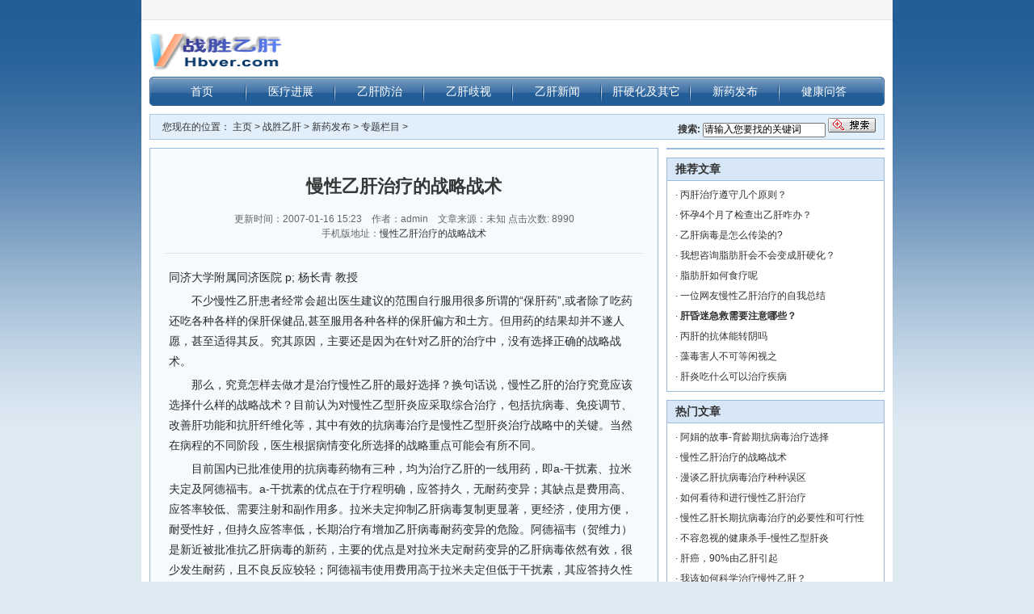

--- FILE ---
content_type: text/html
request_url: http://www.hbver.com/Article/xyfb/ztlm/200701/5522.html
body_size: 7063
content:
<!DOCTYPE html PUBLIC "-//W3C//DTD XHTML 1.0 Transitional//EN" "http://www.w3.org/TR/xhtml1/DTD/xhtml1-transitional.dtd">
<html xmlns="http://www.w3.org/1999/xhtml">
<head>
<meta http-equiv=Content-Type content="text/html; charset=utf-8">
<title>慢性乙肝治疗的战略战术-专题栏目-文章中心-战胜乙肝网</title>
<meta content="战略,战术,抗病毒,慢性乙肝治疗的战略战术,专题" name="keywords" />
<meta content="同济大学附属同济医院杨长青教授不少慢性乙肝患者经常会超出医生建议的范围自行服用很多所谓的“保肝药”,或者除了吃药还吃各种各样的保肝保健品,甚至服用各种各样的保肝偏方和" name="description" />
<link href="/skin/chinaz/style.css" type=text/css rel=stylesheet>
<script src="/skin/chinaz/js.js" type=text/javascript></script>
<script src="/b.js" type=text/javascript></script>
<meta content="MSHTML 6.00.2900.5512" name=GENERATOR>

<script type="text/javascript">
			try {
			var urlhash = window.location.hash;
			if (!urlhash.match("fromapp"))
			{
			if ((navigator.userAgent.match(/(iPhone|iPod|Android|ios|iPad)/i)))
			{
			window.location="http://wap.hbver.com/Article/xyfb/ztlm/200701/5522.html"; //这里的网址请改为你手机站的网址
			}
			}
			}
			catch(err)
			{
			}
</script>

<script language="JavaScript">
<!--
//改变图片大小
function resizepic(thispic)
{
  return true;
}
//无级缩放图片大小
function bbimg(o)
{
  return true;
}
-->
</script>
</head>
<body>
<div class=container>
 
 
<div class="clearfix header">
  <div class="topnav"></div>
  <div class="brand">
    
    <a class=site-logo title="战胜乙肝网" href="/" rel=home><img src='/images/logo.gif'  width='165' height='60' border='0' alt='战胜乙肝网' /></a></div>
    <div class="ad-banner"> 
    <script language='javascript' src='/ad/3.js'></script>
    </div>
    </div>
<div class="nav">
  <div class="navinner">
    <ul class="navlist">
      <li><A href="/">首页</A> </li>
      <li><A id="nav_2" onmouseover="showMenu('nav_2','subnav2')" href="/Article/yljz/" target="_blank">医疗进展</A>
        <div class="subnav disable" id="subnav2">
          <P class="pointer">.</P>
          <P><span>
          <A href="/Article/yljz/xyyz/" target="_blank">新药研制</A>|
          <A href="/Article/yljz/lllc/" target="_blank">理论研究</A>|
          <A href="/Article/yljz/hybd/" target="_blank">会议报道</A>|
          <A href="/Article/yljz/yjsc/" target="_blank">业界市场</A>|
          
          </span></P>
        </div>
	  </li><li><A id="nav_3" onmouseover="showMenu('nav_3','subnav3')" href="/Article/ygfz/" target="_blank">乙肝防治</A>
        <div class="subnav disable" id="subnav3">
          <P class="pointer">.</P>
          <P><span>
          <A href="/Article/ygfz/ygzl/" target="_blank">乙肝治疗</A>|
          <A href="/Article/ygfz/fzzn/" target="_blank">防治指南</A>|
          <A href="/Article/ygfz/ygzs/" target="_blank">乙肝知识</A>|
          <A href="/Article/ygfz/xchd/" target="_blank">宣传活动</A>|
          <A href="/Article/ygfz/zjft/" target="_blank">专家访谈</A>|
          <A href="/Article/ygfz/mymy/" target="_blank">名医名院</A>|
          <A href="/Article/ygfz/ygyp/" target="_blank">乙肝药品</A>|
          <A href="/Article/ygfz/ygym/" target="_blank">乙肝疫苗</A>|
          <A href="/Article/ygfz/bgfz/" target="_blank">丙肝防治</A>|
          <A href="/Article/ygfz/ygjc/" target="_blank">乙肝检查</A>|
          <A href="/Article/ygfz/lllc/" target="_blank">临床研究</A>|
          <A href="/Article/ygfz/ysby/" target="_blank">饮食保养</A>|
          <A href="/Article/ygfz/xggb/" target="_blank">相关肝病</A>|
          
          </span></P>
        </div>
	  </li><li><A id="nav_4" onmouseover="showMenu('nav_4','subnav4')" href="/Article/ygqs/" target="_blank">乙肝歧视</A>
        <div class="subnav disable" id="subnav4">
          <P class="pointer">.</P>
          <P><span>
          <A href="/Article/ygqs/ygqs/" target="_blank">乙肝歧视</A>|
          <A href="/Article/ygqs/wqss/" target="_blank">维权诉讼</A>|
          <A href="/Article/ygqs/rxjy/" target="_blank">入学就业</A>|
          <A href="/Article/ygqs/tjbz/" target="_blank">体检标准</A>|
          <A href="/Article/ygqs/xqgs/" target="_blank">心情故事</A>|
          <A href="/Article/ygqs/qsqyb/" target="_blank">歧视企业榜</A>|
          <A href="/Article/ygqs/ygpl/" target="_blank">乙肝评论</A>|
          <A href="/Article/ygqs/flfg/" target="_blank">法律法规</A>|
          
          </span></P>
        </div>
	  </li><li><A id="nav_5" onmouseover="showMenu('nav_5','subnav5')" href="/Article/ygxw/" target="_blank">乙肝新闻</A>
        <div class="subnav disable" id="subnav5">
          <P class="pointer">.</P>
          <P><span>
          <A href="/Article/ygxw/gzxx/" target="_blank">工作学习</A>|
          <A href="/Article/ygxw/hysh/" target="_blank">婚姻生活</A>|
          <A href="/Article/ygxw/yycg/" target="_blank">就医用药</A>|
          <A href="/Article/ygxw/lxym/" target="_blank">留学移民</A>|
          <A href="/Article/ygxw/jktd/" target="_blank">健康天地</A>|
          <A href="/Article/ygxw/zhjy/" target="_blank">征婚交友</A>|
          
          </span></P>
        </div>
	  </li><li><A id="nav_6" onmouseover="showMenu('nav_6','subnav6')" href="/Article/gyhjqt/" target="_blank">肝硬化及其它</A>
        <div class="subnav disable" id="subnav6">
          <P class="pointer">.</P>
          <P><span>
          <A href="/Article/gyhjqt/gyhzl/" target="_blank">肝硬化治疗</A>|
          <A href="/Article/gyhjqt/fazs/" target="_blank">防癌知识</A>|
          <A href="/Article/gyhjqt/gazl/" target="_blank">肝癌治疗</A>|
          <A href="/Article/gyhjqt/gyz/" target="_blank">肝移植</A>|
          <A href="/Article/gyhjqt/ysyy/" target="_blank">医生医院</A>|
          
          </span></P>
        </div>
	  </li><li><A id="nav_7" onmouseover="showMenu('nav_7','subnav7')" href="/Article/xyfb/" target="_blank">新药发布</A>
        <div class="subnav disable" id="subnav7">
          <P class="pointer">.</P>
          <P><span>
          <A href="/Article/xyfb/jdxw/" target="_blank">焦点新闻</A>|
          <A href="/Article/xyfb/zjft/" target="_blank">专家访谈</A>|
          <A href="/Article/xyfb/xgbd/" target="_blank">相关报道</A>|
          <A href="/Article/xyfb/zjsd/" target="_blank">专家视点</A>|
          <A href="/Article/xyfb/xczp/" target="_blank">现场照片</A>|
          <A href="/Article/xyfb/ztlm/" target="_blank">专题栏目</A>|
          
          </span></P>
        </div>
	  </li>
      <li><A id="nav_56" onmouseover="showMenu('nav_56','subnav56')" href="/Article/wenda/" target="_blank">健康问答</A>
        <div class="subnav disable" id="subnav56">
          <P class="pointer">.</P>
          <P><span> <A href="/Article/wenda/gbwd/" target="_blank">肝病问答</A>|</span></P>
        </div>
      </li>
      <!--
      <li><a href="http://wap.hbver.com">手机版</a> </li>
      -->
    </ul>
  </div>
</div>
 

<form name=formsearch action="/plus/search.php" method="post">
  <div class=weizhi><span><b>搜索:</b>
    <input type='text' name='q' id="keyword"  size='20' onfocus="this.value=''" value="请输入您要找的关键词" maxlength='50' onFocus='this.select();'>
    <input type=image name='Submit' src="/skin/chinaz/topsearch_submit.gif"  width='59' height='18' border='0' alt='搜索' onclick="return searchkey()">
    </span>您现在的位置：&nbsp;<a href='http://www.hbver.com/'>主页</a> > <a href='/Article/hbver/'>战胜乙肝</a> > <a href='/Article/xyfb/'>新药发布</a> > <a href='/Article/xyfb/ztlm/'>专题栏目</a> > </div>
</form>
<div class="clearfix wrap layout-cols2">
  <div class=col1>
    <div id=news>
      <h1>慢性乙肝治疗的战略战术</h1>
      <div class=times>更新时间：2007-01-16 15:23&nbsp;&nbsp;&nbsp;&nbsp;作者：admin&nbsp;&nbsp;&nbsp;&nbsp;文章来源：未知
        点击次数: 8990
        <br/>
        手机版地址：<a href='http://wap.hbver.com/Article/xyfb/ztlm/200701/5522.html'>慢性乙肝治疗的战略战术</a> </div>
      <div class=content id=textbody>
        <P>同济大学附属同济医院 p; 杨长青 教授</P>
<P>　　不少慢性乙肝患者经常会超出医生建议的范围自行服用很多所谓的“保肝药”,或者除了吃药还吃各种各样的保肝保健品,甚至服用各种各样的保肝偏方和土方。但用药的结果却并不遂人愿，甚至适得其反。究其原因，主要还是因为在针对乙肝的治疗中，没有选择正确的战略战术。</P>
<P>　　那么，究竟怎样去做才是治疗慢性乙肝的最好选择？换句话说，慢性乙肝的治疗究竟应该选择什么样的战略战术？目前认为对慢性乙型肝炎应采取综合治疗，包括抗病毒、免疫调节、改善肝功能和抗肝纤维化等，其中有效的抗病毒治疗是慢性乙型肝炎治疗战略中的关键。当然在病程的不同阶段，医生根据病情变化所选择的战略重点可能会有所不同。</P>
<P>　　目前国内已批准使用的抗病毒药物有三种，均为治疗乙肝的一线用药，即a-干扰素、拉米夫定及阿德福韦。a-干扰素的优点在于疗程明确，应答持久，无耐药变异；其缺点是费用高、应答率较低、需要注射和副作用多。拉米夫定抑制乙肝病毒复制更显著，更经济，使用方便，耐受性好，但持久应答率低，长期治疗有增加乙肝病毒耐药变异的危险。阿德福韦（贺维力）是新近被批准抗乙肝病毒的新药，主要的优点是对拉米夫定耐药变异的乙肝病毒依然有效，很少发生耐药，且不良反应较轻；阿德福韦使用费用高于拉米夫定但低于干扰素，其应答持久性和长期用药的安全性和耐药危险性尚有待于进一步观察。此外，对肝硬化失代偿期和肝移植前患者的抗病毒治疗，干扰素为禁忌，可使用拉米夫定和阿德福韦。但单一药物治疗，疗效有限，且不同的患者、在病变的不同时期，其病毒复制的特征也不尽相同。所以抗病毒治疗的战略还需注意以下的战术，包括 (1)联合治疗：可在抗病毒药之间或抗病毒药与免疫调节剂之间进行联合；(2)序贯治疗：是应用不同有效的抗病毒药，连续、轮换、顺序治疗，可以维持长疗程，且可以防止病毒变异，减少药物的毒性。(3)个体化治疗：针对不同病人的不同情况，进行个体化治疗，才能提高疗效。</P>
<P>　　对慢性乙肝病人而言，病毒复制和机体免疫始终是一个矛盾的两个方面。在乙肝治疗的战略中，除了抗病毒治疗以外，调节机体免疫也是非常重要的一个战略。机体免疫系统对已感染的乙肝病毒的熟视无睹，即称为免疫耐受，是造成乙肝病毒持续感染的主要原因，也是治疗上最难解决的问题。有效打破这种免疫耐受，是机体彻底清除乙肝病毒的战略根本。目前应用于慢性乙型肝炎免疫治疗，多为非特异性免疫调节剂，如胸腺肽等，有一定疗效，但疗效不高。要真正解决乙肝病毒的免疫耐受，还需做大量的基础和临床研究，任重而道远。</P>
<P>　　此外，慢性乙肝常有转氨酶波动等肝功能异常的表现；在病程进展过程中，还可能伴有肝纤维化、甚至肝硬化的形成。因此，在专科医师指导下，可适当进行保肝和抗纤维化的治疗，但用药不可过滥，同时切记：抗病毒治疗才是最根本的，不能单纯依靠保肝，降酶等对症治疗。</P>
<P>　　总之，影响慢性乙肝疗效因素是多方面的，主要包括有病毒的因素，也有机体免疫的因素，当然不同个体在不同的病程中还有不同的影响因素。有效的抗病毒治疗是慢性乙型肝炎治疗战略中的关键，在治疗战略上我们必须抓住主要因素，兼管其它因素，使用不同的战术区别对待不同的患者，才能获得慢性乙肝治疗的良好疗效。</P>
      </div>
     
      <div class=pagebreak> </div>
      <div class=text_tag>
        <h5>Tags：<b> <a href='/tags.php?/%E6%8A%97%E7%97%85%E6%AF%92/'>抗病毒&nbsp; </a> <a href='/tags.php?/%E6%88%98%E7%95%A5/'>战略&nbsp; </a> <a href='/tags.php?/%E6%88%98%E6%9C%AF/'>战术&nbsp; </a></b> </h5>
        <span>责任编辑：admin</span> </div>
       
      <div class=xg>
        <li> 上一篇：<a href='/Article/xyfb/ztlm/200701/5525.html'>慢性乙肝长期抗病毒治疗的必要性和可行性</a> </li>
        <br>
        <li> 下一篇：<a href='/Article/xyfb/ztlm/200701/5513.html'>医生手记－小刘的故事</a>  </li>
      </div>
      <div class=box_xg>
        <div class=title_xg>
          <ul>
            相关文章列表
          </ul>
        </div>
        <ul>
          <a class="LinkArticleCorrelative" href="/Article/xyfb/ztlm/200701/5525.html" title="慢性乙肝长期抗病毒治疗的必要性和可行性" target="_self">慢性乙肝长期抗病毒治疗的必要性和可行性</a><br>
<a class="LinkArticleCorrelative" href="/Article/xyfb/ztlm/200701/5522.html" title="慢性乙肝治疗的战略战术" target="_self">慢性乙肝治疗的战略战术</a><br>
<a class="LinkArticleCorrelative" href="/Article/xyfb/ztlm/200701/5513.html" title="医生手记－小刘的故事" target="_self">医生手记－小刘的故事</a><br>
<a class="LinkArticleCorrelative" href="/Article/xyfb/ztlm/200701/5509.html" title="不容忽视的健康杀手-慢性乙型肝炎" target="_self">不容忽视的健康杀手-慢性乙型肝炎</a><br>
<a class="LinkArticleCorrelative" href="/Article/xyfb/ztlm/200612/5419.html" title="阿娟的故事-育龄期抗病毒治疗选择" target="_self">阿娟的故事-育龄期抗病毒治疗选择</a><br>
<a class="LinkArticleCorrelative" href="/Article/xyfb/ztlm/200610/5315.html" title="医生手记：老顾的故事" target="_self">医生手记：老顾的故事</a><br>
<a class="LinkArticleCorrelative" href="/Article/xyfb/ztlm/200609/5237.html" title="我该如何科学治疗慢性乙肝？" target="_self">我该如何科学治疗慢性乙肝？</a><br>
<a class="LinkArticleCorrelative" href="/Article/xyfb/ztlm/200608/5173.html" title="漫谈乙肝抗病毒治疗种种误区" target="_self">漫谈乙肝抗病毒治疗种种误区</a><br>
<a class="LinkArticleCorrelative" href="/Article/xyfb/ztlm/200607/5076.html" title="如何看待和进行慢性乙肝治疗" target="_self">如何看待和进行慢性乙肝治疗</a><br>
<a class="LinkArticleCorrelative" href="/Article/xyfb/ztlm/200605/4934.html" title="肝癌，90%由乙肝引起" target="_self">肝癌，90%由乙肝引起</a><br>

        </ul>
      </div>


    </div>
  </div>
  <div class=col2>
    <div class="right_box right_bot"> 
      <script language='javascript' src='/ad/6.js'></script> 
    </div>
     
    <div class="right_box right_bot">
      <div class=right_title>推荐文章</div>
      <ul>
        <li>· <a href="/Article/ygfz/bgfz/201904/8896.html" target="_blank">丙肝治疗遵守几个原则？</a></li>
<li>· <a href="/Article/wenda/gbwd/202401/13497.html" target="_blank">怀孕4个月了检查出乙肝咋办？</a></li>
<li>· <a href="/Article/wenda/gbwd/202307/9979.html" target="_blank">乙肝病毒是怎么传染的?</a></li>
<li>· <a href="/Article/wenda/gbwd/202202/9114.html" target="_blank">我想咨询脂肪肝会不会变成肝硬化？</a></li>
<li>· <a href="/Article/ygfz/xggb/202410/18440.html" target="_blank">﻿脂肪肝如何食疗呢</a></li>
<li>· <a href="/Article/ygqs/rxjy/200305/1618.html" target="_blank">一位网友慢性乙肝治疗的自我总结</a></li>
<li>· <a href="/Article/wenda/gbwd/202410/21933.html" target="_blank"><strong>肝昏迷急救需要注意哪些？</strong></a></li>
<li>· <a href="/Article/ygfz/bgfz/202411/34183.html" target="_blank">﻿丙肝的抗体能转阴吗</a></li>
<li>· <a href="/Article/gyhjqt/fazs/200307/1778.html" target="_blank">藻毒害人不可等闲视之</a></li>
<li>· <a href="/Article/ygfz/xggb/202401/13745.html" target="_blank">﻿肝炎吃什么可以治疗疾病</a></li>

      </ul>
    </div>
    <div class="right_box right_bot">
      <div class=right_title>热门文章</div>
      <ul>
        <li>· <a href="/Article/xyfb/ztlm/200612/5419.html" target="_blank">阿娟的故事-育龄期抗病毒治疗选择</a></li>
<li>· <a href="/Article/xyfb/ztlm/200701/5522.html" target="_blank">慢性乙肝治疗的战略战术</a></li>
<li>· <a href="/Article/xyfb/ztlm/200608/5173.html" target="_blank">漫谈乙肝抗病毒治疗种种误区</a></li>
<li>· <a href="/Article/xyfb/ztlm/200607/5076.html" target="_blank">如何看待和进行慢性乙肝治疗</a></li>
<li>· <a href="/Article/xyfb/ztlm/200701/5525.html" target="_blank">慢性乙肝长期抗病毒治疗的必要性和可行性</a></li>
<li>· <a href="/Article/xyfb/ztlm/200701/5509.html" target="_blank">不容忽视的健康杀手-慢性乙型肝炎</a></li>
<li>· <a href="/Article/xyfb/ztlm/200605/4934.html" target="_blank">肝癌，90%由乙肝引起</a></li>
<li>· <a href="/Article/xyfb/ztlm/200609/5237.html" target="_blank">我该如何科学治疗慢性乙肝？</a></li>
<li>· <a href="/Article/xyfb/ztlm/200701/5513.html" target="_blank">医生手记－小刘的故事</a></li>
<li>· <a href="/Article/xyfb/ztlm/200610/5315.html" target="_blank">医生手记：老顾的故事</a></li>

      </ul>
    </div>
  </div>
</div>
<div class=baidu1><script language='javascript' src='/ad/2.js'></script></div>
<div class="sitemap"> <a class="Bottom" onclick="this.style.behavior='url(#default#homepage)';this.setHomePage('http://www.hbver.com');" href="jacascript::void(0);">设为首页</a> | <a class="Bottom" href="javascript:window.external.addFavorite('http://www.hbver.com','战胜乙肝网');">加入收藏</a> | <a class="Bottom" href="/Article/yyzd/">用药指导</a> | <a class="Bottom" href="jacascript::void(0);">友情链接</a> | <a class="Bottom" href="/Article/contact/"> 联系我们</a>| </div>
<div class="footer">
  <div class="copyright">
    <p> Copyright © 2000-2025 版权所有：<a href="/">共同的梦想—战胜乙肝网 Hbver.com</a>   <a href="https://beian.miit.gov.cn/" target="_blank">赣ICP备2023013155号</a>
    <br align="">
      免责声明：本站文章只代表原作者及媒体观点，所有内容仅供参考，不能代表医生的诊断和治疗。本站尽可能<br align="left">
      做到信息来源可靠，但不对此做任何担保，对于引用本站文章的部分或全部内容导致的任何损失，概不负责。<br>
      （如需就医，建议到二甲以上正规医院检查咨询用药，不要轻信任何医疗广告或新闻报道式广告。）<br>
      本站百度联盟广告由百度发布，与本站无关，请患者浏览时慎重选择！</p>
  </div>
</div>

<script>
(function(){
    var bp = document.createElement('script');
    var curProtocol = window.location.protocol.split(':')[0];
    if (curProtocol === 'https') {
        bp.src = 'https://zz.bdstatic.com/linksubmit/push.js';
    } else {
        bp.src = 'http://push.zhanzhang.baidu.com/push.js';
    }
    var s = document.getElementsByTagName("script")[0];
    s.parentNode.insertBefore(bp, s);
})();
</script>
</body>
</html>


--- FILE ---
content_type: text/html; charset=utf-8
request_url: https://www.google.com/recaptcha/api2/aframe
body_size: 260
content:
<!DOCTYPE HTML><html><head><meta http-equiv="content-type" content="text/html; charset=UTF-8"></head><body><script nonce="ZSHKC25abH5yWiYUkmw4kQ">/** Anti-fraud and anti-abuse applications only. See google.com/recaptcha */ try{var clients={'sodar':'https://pagead2.googlesyndication.com/pagead/sodar?'};window.addEventListener("message",function(a){try{if(a.source===window.parent){var b=JSON.parse(a.data);var c=clients[b['id']];if(c){var d=document.createElement('img');d.src=c+b['params']+'&rc='+(localStorage.getItem("rc::a")?sessionStorage.getItem("rc::b"):"");window.document.body.appendChild(d);sessionStorage.setItem("rc::e",parseInt(sessionStorage.getItem("rc::e")||0)+1);localStorage.setItem("rc::h",'1769513638824');}}}catch(b){}});window.parent.postMessage("_grecaptcha_ready", "*");}catch(b){}</script></body></html>

--- FILE ---
content_type: text/css
request_url: http://www.hbver.com/skin/chinaz/style.css
body_size: 5868
content:
body, div, address, blockquote, iframe, ul, ol, dl, dt, dd, 
h1, h2, h3, h4, h5, h6, p, pre, table, caption, th, td, 
form, legend, fieldset, input, button, select, textarea {
    margin: 0;
    padding: 0;
    font-weight: normal;
    font-style: normal;
    font-size: 100%;
    font-family: inherit;
}
ol, ul {
    list-style: none;
}
fieldset, img {
    border: 0;
    max-width: 100%;
    display: block; 
    margin: 0 auto;
}
:focus {
    outline: 0;
}
table {
    border-collapse: collapse;
    border-spacing: 0;
}
caption, th {
    text-align: left;
}
body {
    color: #333;
    background: url(body_bg.jpg) repeat-x #deebf3;
    text-align: center;
    font: 12px/1.5 Tahoma, Helvetica, Arial, sans-serif;
}

.clearfix {
    display: inline-block;
}

.f14{
    font-size:12px;
    white-space:nowrap;
    text-overflow:ellipsis;
    overflow: hidden;
}
/*\*/
* html .clearfix {
    height: 1%;
}
.clearfix {
    display: block;
}
/**/
.clearfix:after {
    content: ".";
    clear: both;
    display: block;
    height: 0;
    visibility: hidden;
}

.hidden {
    display: none;
}
html, body {
    height: 100%;
}
* html .container {
    height: 100%;
}
.container {
    width: 930px;
    min-height: 100%;
    margin: auto;
    text-align: left;
    background: #fff;
}
.container .wrap {
    margin: 0 10px;
}


.col1, .col2, .col3, .col4, .col5, .news_sort {
    float: left;
    margin-right: 10px;
}
.col78 {
    float: left;
    margin-right: 0px;
}
.layout-cols2 .col1 {
    width: 630px;
    overflow:hidden;
}
.layout-cols2 .col2 {
    width: 270px;
    margin-right: 0;
    overflow:hidden;
}
.layout-cols3 .col1 {
    width: 280px;
}
.layout-cols3 .col2 {
    width: 310px;
}
.layout-cols3 .col3 {
    width: 300px;
    margin-right: 0;
}
.layout-cols2, .layout-cols3 {
    margin-bottom: 0 !important;
}
.layout-col2ultra .col1 {
    width: 280px;
    overflow:hidden;
}
.layout-col2ultra .col2,
.layout-col2ultra .col2 .span2 {
    width: 620px;
    margin-right: 0;
}
.layout-col2ultra .col2 .col1 {
    width: 310px;
}
.layout-col2ultra .col2 .col2 {
    width: 300px;
}
.layout-col2ultra .col2 .span2 {
    clear: both;
    margin-bottom: 10px;
}
.box{
	border:1px solid #99BBDD;
	margin-bottom:10px;
}
.box_1 ul{
	padding:5px;
}
.box .center_box li{
	line-height:25px;
	font-size:14px;
}
.box .center_box li span{
	float:right;
	font-size:12px;
	color:#A8A8A8;
}
.box .down_box li{
	line-height:25px;
	font-size:12px;
}
.box .down_box li span{
	padding-right:5px;
	padding-left:5px;
}
.box .down_box li span a{
	color:#275c91;
}
.box_bt {
	background: url(title_icon.gif) no-repeat 10px 12px  #f6f6f6;
	padding:4px;
	padding-left:24px;
	font-size:14px;
	font-weight:bold;
	margin:5px 7px 4px 7px;
	color:#275C91;
}
.box_bt a:link{
	color:#275C91;
}
.box_bt a:visited{
	color:#275C91;
}
.box_bt a:hover{
	color:#275C91;
	text-decoration:underline;
}
.box_text{
	color:#8C8C8C;
	text-indent:24px;
	line-height:21px;
	margin:0px 7px;
	background:url(title_bg.gif) repeat-x bottom;
	padding-bottom:6px;
}
.box_title{
	background:url(news_bg.gif);
    position: relative;
    height: 28px;
}
.box_title h3 {
    height: 26px;
    line-height: 26px;
    margin: 1px 1px 0;
    padding: 0 10px;
    font-weight: bold;
    font-size: 120%;
    color: #275c91;
}
.box_title span {
	float:right;
	padding-top:5px;
	padding-right:5px;
}
.box .left_box li{
	line-height:24px;
}
.box .hot_box li{
	background:url(nav_icon.gif) no-repeat 5px 10px;
	padding-left:14px;
	line-height:27px;
}
.box .hot_box li a:link{
	color:#2C6AA9;
}
.box .hot_box li a:visited{
	color:#2C6AA9;  
}
.box .hot_box li a:hover{
	color:#2C6AA9;
	text-decoration:underline;
}
.box .tj_box li{
	background:url(title_bg.gif) repeat-x bottom;
	padding:5px 7px 0px 10px;
	color:#A3A3A3;
	clear:both;
	height:100px;
	overflow:hidden;
}
.box .tj_box li span{
	float:left; padding-right:10px;
	}
.box .zz_box li{
	padding:7px 7px;
	color:#A3A3A3;
	clear:both;
	height:175px;
	overflow:hidden;
}
.box .zz_box li span{
	float:left; padding-right:10px;
	}
.box .pl_box li{
	border-bottom:1px solid #ccc;
    padding:5px 5px 3px 5px;
	color:#666666;
}
.box .pl_box li span{
	color:#999999;
	}
.box .pl_box li h6{
	text-align:left;
	padding-bottom:6px;
	text-indent:24px;
	color:#FF3300;
	}
.box .pl_box li a.vo{
	color:#2C6AA9;
	}
.ad_left{
	margin-bottom:10px;
}
.box .cy_box li{
	background:url(title_bg.gif) repeat-x bottom;
	padding:10px 5px;
}
.box .cy_box li h4{
	font-size:14px;
	color:#2C2C2C;
	font-weight:bold;
	padding-bottom:5px;
}
.box .cy_box li a:link{
	color:#2C6AA9;
}
.box .cy_box li a:visited{
	color:#2C6AA9;
}
.box .cy_box li a:hover{
	color:#2C6AA9;
	text-decoration:underline;
}
.box .sc_box li{
	background:url(title_bg.gif) repeat-x bottom;
	padding:11px;
	line-height:21px;
}
.box .sc_box li span{
	float:left; padding-right:10px;
	}
.box .sc_box li span b{
	display:block;
	text-align:center;
	padding-top:5px;
}
.box .sc_box li a:link{
	color:#2C6AA9;
}
.box .sc_box li a:visited{
	color:#2C6AA9;
}
.box .sc_box li a:hover{
	color:#2C6AA9;
	text-decoration:underline;
}
.box .tab h3,
.box .tab ul.tabitem,
.box .tab ul.tabitem li {
    float: left;
	font-size:12px;
}
.box .tab ul.tabitem {
    line-height: 2.3;
}
.box .tab ul.tabitem li {
    margin: 0 -1px -1px 0;
    position: relative;
}
.box .tab ul.tabitem a {
    display: block;
    padding: 0 5px;
}
.box .tab ul.tabitem a:link,
.box .tab ul.tabitem a:visited {
    color: #275c91;
}
.box .tab ul.tabitem a.current,
.box .tab ul.tabitem a:hover {
    border: solid #99bbdd;
    border-width: 0 1px;
    padding: 0 4px;
    background: #fff;
}
html:first-child .box .tab ul.tabitem a.current,
html:first-child .box .tab ul.tabitem a:hover {
    position: relative;
    padding-bottom: 1px;
}


a:link, a:visited {
    color: #333;
    text-decoration: none;
}



/* Header
==========================================================*/
.header {
    margin: 0 10px 5px;
}
.topnav {
    position: relative;
    margin: 0 -10px 5px;
    padding: 0 15px;
    height: 2em;
    line-height: 2;
    background: #f5f5f5;
    border-bottom: 1px solid #e3e3e3;
}
.topnav, .topnav a:link, .topnav a:visited {
    color: #666;
}
.topnav a:hover, .topnav a:active {
    color: #036;
    text-decoration: underline;
}

.brand, .ad-banner {
    float: left;
    margin-right: 7px;
}
.ad-banner {
    width: 400px;
    height: 60px;
    overflow: hidden;
}
.ad-text {
    float: right;
    width: 293px;
    height: 58px;
    line-height: 1.6;
    border: 1px solid #b0d7ff;
    background: #f2f6fb; 
}
.ad-text li {
    width: 49.9%;
    float: left;
    text-indent: 3px;
    white-space: nowrap;
}
.brand h1.site-name {
    display: none;
}
.brand a img {
    display: block;
}

/* Nav
==========================================================*/
.nav {
    position: relative;
    margin: 0 10px 10px;
    background: url(nav_bg.png) no-repeat 0 -36px;
}
.navinner {
    background: url(nav_bg.png) no-repeat 100% -72px;
}
.navlist {
    height: 36px;
    line-height: 36px;
    overflow: hidden;
    margin: 0 10px;
    background: url(nav_bg.png) repeat-x 0 0;
}
.nav li {
    float: left;
    display: inline;
    margin: 0 0 0 -2px;
    padding: 0 4px 0 6px;
    background: url(nav_bg.png) no-repeat 0 -108px;
}
.nav a {
    display: block;
    width: 102px;
    text-align: center;
    font-size: 120%;
}
.nav a:link, .nav a:visited {
    color: #fff;
}
.nav a.current, .nav a:hover, .nav a:active {
    color: #fff;
    font-weight: bold;
    background: url(nav_bg.png) no-repeat 50% -144px;
}
.subnav {
    position: absolute;
    top: 41px;
    left: 0;
    float: left;
    height: 27px;
    line-height: 27px;
    white-space: nowrap;
    background: url(nav_bg.png) no-repeat 0 -180px;
}
* html .subnav {
    margin: 0 10px 0 -10px; /* IE 6 and below */
}
.subnav p {
    padding: 0 10px;
    background: url(nav_bg.png) no-repeat 100% -234px;
}
.subnav p span {
    display: block;
    background: url(nav_bg.png) repeat-x 0 -207px;
}
.subnav p.pointer {
    position: absolute;
    top: -4px;
    left: 0;
    height: 5px;
    width: 11px;
    padding: 0;
    margin-left: 20px;
    text-indent: -999em;
    background: url(nav_bg.png) repeat-x 0 -261px;
}
.subnav a {
    display: inline;
    padding: 0;
    font-size: 100%;
}
[class~="subnav"] a {
    padding: 0 3px;
}
.subnav, .subnav a:link, .subnav a:visited {
    color: #235e99;
}
.subnav a:hover, .subnav a:active {
    color: #235e99;
}
.subnav a:hover, .subnav a:active {
    font-weight: normal;
    background: none;
    border-bottom: 2px solid;
}
/* subnav position and pointer position */
#subnav1 { left: 120px; }
#subnav2 { left: 230px; }
#subnav3 { left: 340px; }
#subnav4 { left: 450px; }
#subnav5, #subnav6, #subnav7 { 
    left: auto;
    right: 0px;
}

#subnav1 .pointer,
#subnav2 .pointer,
#subnav3 .pointer,
#subnav4 .pointer { left: 30px; }
#subnav5 .pointer { left: auto; right: 290px; }
#subnav6 .pointer { left: auto; right: 180px; }
#subnav7 .pointer { left: auto; right: 70px; }

#subnav1, #subnav2, #subnav3, #subnav4 {
    min-width: 110px;
}
#subnav5 { min-width: 340px; }
#subnav6 { min-width: 240px; }
#subnav7 { min-width: 130px; }


/* Note
==========================================================*/
.note {
    margin: 0 15px 10px;
	color:#666666;
}
.note span{
	float:right;
}
.disable {
    display: none;
}
/* ad-loop, search, topinfo, recommendinfo
==========================================================*/
.wrap .ad-loop {
    width: 278px;
    height: 194px;
    border: 1px solid #99bbdd;
    overflow: hidden;
    margin-bottom: 10px;
}
.search {
    float: right;
    width: 588px;
    height: 66px;
    border: 1px solid #99bbdd;
    margin-bottom: 10px;
    background: #f5fafe;
	padding:7px 10px 5px 20px;
}
.input{
	border:1px solid #8FA6BC;
	height:20px;
	line-height:20px;
	width:490px;
	margin-right:15px;
}
.input_pos{
	float:left;
}
.hot_line{
	clear:both;
	padding-top:3px;
}
.hot_line a:link{
	color:#DD8700;
}
.hot_line a:visited{
	color:#DD8700;
}
.hot_line a:hover{
	color:#DD8700;
	text-decoration:underline;
}
.menu_1,.menu_2,.menu_3,.menu_4,.menu_5,.menu_6,.menu_7,.menu_8,.menu_9,.menu_10,.menu_11{
	position:relative; margin-bottom:-1px;left:13px;
	height:5px; width:7px;
	overflow:hidden;
	background:url(icon_1.gif) no-repeat;
}
.menu_2{
	left:51px;
}
.menu_3{
	left:92px;
}
.menu_4{
	left:130px;
}
.menu_5{
	left:172px;
}
.menu_6{
	left:210px;
}
.menu_7{
	left:258px;
}
.menu_8{
	left:314px;
}
.menu_9{
	left:365px;
}
.menu_10{
	left:414px;
}
.menu_11{
	left:456px;
}

.menu{
	word-spacing:0;
	color:#B1B1B1;
}
.menu a:link,.menu a:visited{
	color:#B1B1B1;
	margin:0px 5px;
}	
	
a.menu_gg:link, a.menu_gg:visited {
	color:#000;
}

	
.btn_sc{
	border:none;
	background:url(btn.gif);
	width:76px;
	height:23px;
	color:#FFFFFF;
	line-height:23px;
	text-align:center;
	font-weight:bold;
}
.topinfo {
    height: 106px;
    margin-bottom: 10px;
    overflow: hidden;
    background: url(bg.png) no-repeat 0 -30px;
}
.topinfo h3 {
    color: #275c91;
    font-size: 120%;
    font-weight: bold;
    white-space: nowrap;
    margin: 10px 75px 10px 15px;
}
.topinfo p {
    margin: 0 15px;
}
.topinfo a:link, .topinfo a:visited {
    color: #275c91;
}

.wrap .recommendinfo {
    width: 298px;
    height: 104px;
    margin-bottom: 10px;
    border: 1px solid #99bbdd;
}
.recommendinfo h3 {
    float: left;
    display: inline;
    width: 30px;
    height: 102px;
    margin: 1px 5px 1px 1px;
    line-height: 1.7;
    color: #275c91;
    background: #d7e7f7;
    font-size: 120%;
    font-weight: bold;
}
.recommendinfo h3 span {
    display: block;
    text-align: center;
    margin: 0 5px;
}
.recommendinfo ul {
    float: left;
    margin: 3px 0 0 0;
    width: 250px;
    font-size: 120%;
    line-height: 1.7;
}
.recommendinfo li {
    clear: both;
}
.recommendinfo .date {
    float: right;
    line-height: 2;
    font-size: 80%;
	font-size:9px;
	color:#999999;
}




/* Sitemap Footer
==========================================================*/
.sitemap {
    height: 2.5em;
    line-height: 2.5;
    color: #275c91;
    margin: 0 10px 10px;
    text-align: center;
    background: #eaf3fb;
    border: 1px solid #bed0e0;
}
.sitemap a:link{ 
    color: #275c91;
}
.sitemap a:visited {
	color:#275c91;
}
.sitemap a:hover {
	color:#275c91;
	text-decoration:underline;
}
.footer {
    margin: 0 10px 10px;
    padding-bottom: 10px;
    text-align: center;
}
.copyright, .copyright a:link, .copyright a:visited {
    color: #000000;
	line-height:26px;
}
a:link{
	color:#313131;
	text-decoration:none;
}
a:visited{
	color:#313131;
	text-decoration:none;
}
a:hover{
	color:#BF001F;
	text-decoration:none;
}
.weizhi{
	border:1px solid #B0C7DD;
	background:#E1EFFB;
	padding:0px 15px;
	height:30px;
	line-height:30px;
	margin:0px 10px 10px 10px;
	position:relative;
}
.weizhi span{
	position:absolute;
	right:10px;
	top:3px;
}
.searchtxt{
	border:1px solid #8FA6BC;
	height:16px;
	line-height:16px;
}
#news{
	background:#F5FAFF;
	border:1px solid #99BBDD;
	padding:30px 18px 20px 18px;
	color:#4A4A4A;
    margin-bottom:10px
}
a.v_red:link{
	color:#BF001F;
	text-decoration:none;
}
a.v_red:visited{
	color:#BF001F;
	text-decoration:none;
}
a.v_red:hover{
	color:#BF001F;
	text-decoration:underline;
}
.ding_box{
	padding:0px 0px 25px 170px;
	height:62px;
}
.ding{
	width:58px;
	height:62px;
	text-align:center;
	display:block;
	margin-right:100px;
	float:left;
}
.ding_bg{
	background:url(ding_bg.gif);
}
.back_bg{
	background:url(back_bg.gif);
}
.ding b{
	color:#FFFFFF;
	font-size:20px;
	display:block;
	padding:5px 0px;
}
.pagebreak{
	text-align:center;
	margin-bottom:20px;
	line-height:25px;
	}
.pagebreak a{
	margin-left:15px;
}
.pagebreak strong{
	margin-left:15px;
}
#news_sort{
	border:1px solid #99BBDD;
	width:628px;
	color:#4A4A4A;
	margin-bottom:10px;
}
#news_sort .news_title{
	background:url(news_bg.gif) repeat-x;
	height:28px;
	line-height:28px;
	padding-left:15px;
	font-size:14px;
	font-weight:bold;
	color:#204E7D;
	padding-right:15px;
}
#news_sort .news_title span{
	float:right;
	font-size:12px;
	font-weight:normal;
}
#news_sort ul{
	padding:5px 10px;
}
#news_sort ul li{
	line-height:23px;
	font-size:14px;
}
#news_sort ul li span{
	float:right;
	font-size:12px;
	color:#AAAAAA;
}	
h1{
	color:#363737;
	text-align:center;
	font-size:22px;
	margin:0px;
	padding:0px;
	font-weight:bold;
}
.content{
	font-size:14px;
	color:#2A2A2A;
	line-height:25px;
	margin:15px 0px 35px 0px;
}
.content p{
	text-indent:0em;
	padding: 2px 5px 2px 5px;
}
.times{
	text-align:center;
	color:#666666;
	padding:15px 0px;
	border-bottom: 1px solid #E1E4E6;
}
.times img{
	height:20px;
	margin-bottom:-4px;
}
.xg{
	line-height:24px;
	border-top: 1px solid #E1E4E6;
	padding:5px;
    font-size:12px;
	margin-bottom:10px;
	border-bottom: 1px solid #E1E4E6;
	height: 42px;
}
.xg li{
	width:100%;
	float:left;
}
.pl{
	border:1px solid #DADCDD;
	background:#fff;
	margin-bottom:15px;
}
.pl_title{
	height:30px;
	line-height:30px;
	padding-left:15px;
	padding-right:15px;
	font-size:14px;
	font-weight:bold;
	background:url(pl_bg.gif) repeat-x;
}
.pl_title span{
	float:right;
	font-size:12px;
	font-weight:normal;
	color:#949494;
}
.pl_title b{
	color:#E8581F;
}
.pl_rec_list{
	line-height:25px;
	text-align:center;
	height:30px;
	border-bottom: 1px dashed #E6E6E6;
}
.pl_rec_list li{
	width:290px;
	text-align:center;
	float:left;
	font-size:14px;
}
.pl_rec_list li a:link{
	color:#FF0000;
	text-decoration:underline;
}
.pl_rec_list li a:visited{
	color:#FF0000;
	text-decoration:underline;
}
.pl_rec_list li a:hover{
	color:#204E7D;
	text-decoration:none;
}
.pl_list{
	margin:15px 20px;
	line-height:25px;
	border-bottom:1px solid #E6E6E6;
	padding-left:5px;
	padding-bottom:10px;
}
.float_right{
	float:right;
}
.float_left{
	float:left;
}
.zz{
	color:#204E7D;
}
.btn{
	color:#FFFFFF;
	background:url(btn_bg.gif) repeat-x #5D8BBA;
	height:22px;
	text-align:center;
	line-height:22px;
	border-top:1px solid #6499CE;
	border-left:1px solid #6499CE;
	border-right:1px solid #255789;
	border-bottom:1px solid #255789;
}
.bor{
	padding:10px 0px 10px 5px;
}
.news_list ul{
	border-bottom:1px solid #ccc;
	padding-bottom:10px;
	margin-bottom:15px;
	}
.news_list ul .list_title{
	color:#204E7D;
	font-weight:bold;
	background:url(list_title.gif) no-repeat 7px 7px;
	padding-left:23px;
	font-size:14px;
}
.news_list ul .list_title span{
	font-size:12px;
	float:right;
	color:#787878;
	font-weight:normal;
}
.news_list ul .ot span{
        margin-right:50px;
}
.news_list ul .text{
	line-height:23px;
	text-indent:24px;
	padding:13px 0px;
	color:#878787;
}
.red{
	color:#FF0000;
}
.blue{
	color:#1FA51C;
}
.fsource{
	color:#666;
}
.news_list a:link{
	color:#204E7D;
	text-decoration:none;
}
.news_list a:visited{
	color:#204E7D;
	text-decoration:none;
}
.news_list a:hover{
	color:#204E7D;
	text-decoration:underline;
}
.right_bot{
	margin-bottom:10px;
}
.right_box{
	border:1px solid #99BBDD;
}
.right_title{
	background:#D7E7F7;
	border-bottom:1px solid #99BBDD;
	height:27px;
	line-height:27px;
	font-size:14px; 
	font-weight:bold;
	color:#313131;
	padding-left:10px;
}
.right_box ul{
	padding:5px;
	padding-left:10px;
}
.right_box ul li{
	line-height:25px;
}
.line{
	margin:0px 10px 10px 10px;
}
.box_line .bv{
	border-bottom:1px solid #E8E8E8; padding-bottom:8px; margin-bottom:10px;
}
.box_line a{
	line-height:28px;
	padding-left:10px;
}
.v-tab {
    width: 71px;
    float: left;
    display: inline;
    overflow: hidden;
    margin: -2px 1px -6px -5px !important;
    margin: -5px 1px -6px -5px;
}
.infopublish ul.left_box li {
    line-height: 1.89; 
}

.v-tab li {
    float: left;
}
.v-tab li a {
    float: left;
    width: 70px;
    height: 29px;
    line-height: 29px;
    text-align: center;
    background: #ebf7e9;
    border: solid #7bce74;
    border-width: 0 1px 1px 0;
}
.v-tab li a:link,
.v-tab li a:visited {
    color: #2e7428;
}
.v-tab li a.current,
.v-tab li a:hover,
.v-tab li a:active {
    background: #fff;
    border-right: 0;
    font-weight: bold;
    padding-right: 1px;
}





.infopublish {
    border-color: #7bce74;
}
.infopublish .box_title {
    background: none;
}
.infopublish .box_title h3 {
    height: 30px;
    line-height: 30px;
    margin: 1px 1px 0;
    color: #fff;
    background: url(nav.png) repeat-x 0 -390px;
}	
	

.text_tag {
	background: #FFFFFF;
	border: 1px dashed #CAE5FF;
	height: 24px;
	margin: 10px auto;
	padding-left: 10px;
	padding-right: 10px;
	width: 560px;
}

.text_tag h5 {
	clear: left;
	color: #000000;
	display: block;
	float: left;
	font-size:12px;
	padding-top:3px;
}

.text_tag span {
	float: right;
	font: 12px/24px Tahoma;
}




.pages{
	text-align:right;
	padding-bottom:15px;
	padding-right:20px;
	}
.pages a:link{
	display:inline;
	border:1px solid #D9D9D9;
	color:#001A9F;
	padding:2px 5px;
	margin:0px 3px;
}
.pages a:visited{
	display:inline;
	border:1px solid #D9D9D9;
	color:#001A9F;
	padding:2px 5px;
	margin:0px 3px;
}
.pages a:hover{
	display:inline;
	border:1px solid #8BCCEC;
	color:#000000;
	background:#E8F3FD;
	padding:2px 5px;
	margin:0px 3px;
}
.pages .click{
	display:inline;
	border:1px solid #ff831e;
	color:#000000;
	background:#ffebd9;
	padding:2px 5px;
	margin:0px 3px;
}


.pl_list ul{
	border-bottom:1px dashed #d7d7d7;
}
.pl_list ul .title{
	color:#1F0087;
	margin-top:10px;
}
.pl_list ul .content{
	margin:10px;
	text-indent:2em;
}
.pl_list ul .op{
	color:#d7d7d7;
}
.pl_list ul li span{
	float:right;
	color:#d7d7d7;
}


.box_xg{
	border:1px solid #B8CDE3;
	margin-bottom:10px;
}
.box_xg .title_xg{
	background:#B8CDE3;
	color:#003770;
	line-height:26px;
	height:26px;
	padding-left:6px;
    border:1px solid #ffff;
    font-size:14px
	font-weight:bold;
}
.box_xg ul{
	padding:3px;
	overflow:hidden;
	
    font-size:14px;
}

.box_xg ul li{
	display:block;
	float:left;
	width:50%;
	background:url(xg_bg.gif) no-repeat 5px 9px;
	*width:49%;
	text-indent:12px;
	height:24px;
	line-height:24px;
	overflow:hidden;
	font-size:14px;
}

.review-block {
    border: 1px solid #cccccc;
    border-left-width: 2px;
    padding: 2px 5px;
    background: #fff;
    color: #666;
}
* html .review-block {
  zoom:1;
}
.review-block dl, .review-block dt, .review-block dd {
    margin: 0;
    padding: 0;
}
.review-block dl {
    padding: 2px 0;
}
.review-block dt {
    color: #cccccc;
    margin-bottom: 5px;
}

/* Nav
==========================================================*/


/*���ͼ��*/

.box_xgimg{
	border:1px solid #B8CDE3;
	margin-bottom:10px;
}
.box_xgimg .title_xg{
	background:#B8CDE3;
	color:#003770;
	line-height:26px;
	height:26px;
	padding-left:15px;
	border:1px solid #fff;
	font-weight:bold;
}
.box_xgimg ul{
	padding:6px;
	overflow:hidden;
	margin-left:7px;
	height:135px;
}

.box_xgimg ul li{
	display:block;
	float:left;
	width:130px;
	background: #fff;
	*width:130px;
	line-height:18px;
	font-size:12px;
	margin:0 5px;
}
.box_xgimg ul li img{
	border:1px solid #ccc;
	width:121px;
	height:91px;
	padding:2px;
}


.right_img{
	border:1px solid #99BBDD;
	margin-bottom:10px;
	padding:0;
}
.right_title{
	background:#D7E7F7;
	border-bottom:1px solid #99BBDD;
	height:27px;
	line-height:27px;
	font-size:14px; 
	font-weight:bold;
	color:#313131;
	padding-left:10px;
}
.right_img ul{
	width:268px;
  	height:300px;
	padding:0px;
	padding-left:0px;
	overflow:hidden;
}
.right_img ul li{
	line-height:18px;
	float:left;
	margin:2px 2px 3px 2px;
	padding:0;
	width:48%;
	text-align:center;
}
.right_img ul li img{
	width:120px;
	height:90px;
	padding:2px;
	border:1px solid #ccc;
}
.img_hr{border-top:1px solid #000000;margin-top:3px;width:130px;height:1px;line-height:1px;}
.baidu1{
    height: 90px;
    line-height: 2.5;
    color: #FFFFFF;
    margin: 0 10px 10px;
    text-align: center;
    background: #FFFFFF;
    border: 1px solid #bed0e0;
}
.google1 {
    height: 60px;
    line-height: 2.5;
    color: #FFFFFF;
    margin: 0 10px 10px;
    text-align: center;
    background: #FFFFFF;
    border: 1px solid #bed0e0;
}

--- FILE ---
content_type: application/javascript
request_url: http://www.hbver.com/ad/2.js
body_size: 1004
content:
function ObjectAD() {
  /* Define Variables*/
  this.ADID        = 0;
  this.ADType      = 0;
  this.ADName      = "";
  this.ImgUrl      = "";
  this.ImgWidth    = 0;
  this.ImgHeight   = 0;
  this.FlashWmode  = 0;
  this.LinkUrl     = "";
  this.LinkTarget  = 0;
  this.LinkAlt     = "";
  this.Priority    = 0;
  this.CountView   = 0;
  this.CountClick  = 0;
  this.InstallDir  = "";
  this.ADDIR       = "";
}

function CodeZoneAD(_id) {
  /* Define Common Variables*/
  this.ID          = _id;
  this.ZoneID      = 0;

  /* Define Unique Variables*/

  /* Define Objects */
  this.AllAD       = new Array();
  this.ShowAD      = null;

  /* Define Functions */
  this.AddAD       = CodeZoneAD_AddAD;
  this.GetShowAD   = CodeZoneAD_GetShowAD;
  this.Show        = CodeZoneAD_Show;

}

function CodeZoneAD_AddAD(_AD) {
  this.AllAD[this.AllAD.length] = _AD;
}

function CodeZoneAD_GetShowAD() {
  if (this.ShowType > 1) {
    this.ShowAD = this.AllAD[0];
    return;
  }
  var num = this.AllAD.length;
  var sum = 0;
  for (var i = 0; i < num; i++) {
    sum = sum + this.AllAD[i].Priority;
  }
  if (sum <= 0) {return ;}
  var rndNum = Math.random() * sum;
  i = 0;
  j = 0;
  while (true) {
    j = j + this.AllAD[i].Priority;
    if (j >= rndNum) {break;}
    i++;
  }
  this.ShowAD = this.AllAD[i];
}

function CodeZoneAD_Show() {
  if (!this.AllAD) {
    return;
  } else {
    this.GetShowAD();
  }

  if (this.ShowAD == null) return false;
  document.write(this.ShowAD.ADIntro);
}

var ZoneAD_2 = new CodeZoneAD("ZoneAD_2");
ZoneAD_2.ZoneID      = 2;
ZoneAD_2.ZoneWidth   = 0;
ZoneAD_2.ZoneHeight  = 0;
ZoneAD_2.ShowType    = 1;

var objAD = new ObjectAD();
objAD.ADID           = 1;
objAD.ADType         = 4;
objAD.ADName         = "google";
objAD.ImgUrl         = "";
objAD.InstallDir     = "/";
objAD.ImgWidth       = 0;
objAD.ImgHeight      = 0;
objAD.FlashWmode     = 0;
objAD.ADIntro        = "<script type=\"text/javascript\">\n\r<!--\n\rgoogle_ad_client = \"pub-4144185761644358\";\n\r/* 728x90, ������ 09-8-13 */\n\rgoogle_ad_slot = \"6160510347\";\n\rgoogle_ad_width = 728;\n\rgoogle_ad_height = 90;\n\r//-->\n\r</script> \n\r<script type=\"text/javascript\"\n\rsrc=\"http://pagead2.googlesyndication.com/pagead/show_ads.js\">\n\r</script>";
objAD.LinkUrl        = "";
objAD.LinkTarget     = 1;
objAD.LinkAlt        = "";
objAD.Priority       = 1;
objAD.CountView      = 0;
objAD.CountClick     = 0;
objAD.ADDIR          = "Aa";
ZoneAD_2.AddAD(objAD);

ZoneAD_2.Show();


--- FILE ---
content_type: application/javascript
request_url: http://www.hbver.com/skin/chinaz/js.js
body_size: 1455
content:
function ResumeError() { 
return true; 
} 
window.onerror = ResumeError; 

function $(id) {
    return document.getElementById(id);
}
// ��Գߴ�
function GetOffsetTop (el, p) {
    var _t = el.offsetTop;
    var _p = el.offsetParent;

    while (_p) {
        if (_p == p) break;
        _t += _p.offsetTop;
        _p = _p.offsetParent;
    }

    return _t;
};
function GetOffsetLeft (el, p) {
    var _l = el.offsetLeft;
    var _p = el.offsetParent;

    while (_p) {
        if (_p == p) break;
        _l += _p.offsetLeft;
        _p = _p.offsetParent;
    }

    return _l;
};
function showMenu (baseID, divID) {
    baseID = $(baseID);
    divID  = $(divID);

    //var l = GetOffsetLeft(baseID);
    //var t = GetOffsetTop(baseID);

    //divID.style.left = l + 'px';
//    divID.style.top = t + baseID.offsetHeight + 'px';
    if (showMenu.timer) clearTimeout(showMenu.timer);
	hideCur();
    divID.style.display = 'block';
	showMenu.cur = divID;

    if (! divID.isCreate) {
        divID.isCreate = true;
        //divID.timer = 0;
        divID.onmouseover = function () {
            if (showMenu.timer) clearTimeout(showMenu.timer);
			hideCur();
            divID.style.display = 'block';
        };

        function hide () {
            showMenu.timer = setTimeout(function () {divID.style.display = 'none';}, 1000);
        }

        divID.onmouseout = hide;
        baseID.onmouseout = hide;
    }
	function hideCur () {
		showMenu.cur && (showMenu.cur.style.display = 'none');
	}
}

function doClick_down(o){
	 o.className="current";
	 var j;
	 var id;
	 var e;
	 for(var i=1;i<=4;i++){
	   id ="down"+i;
	   j = document.getElementById(id);
	   e = document.getElementById("d_con"+i);
	   if(id != o.id){
	   	 j.className="";
	   	 e.style.display = "none";
	   }else{
		e.style.display = "block";
	   }
	 }
	 }
	 
function doClick_jy(o){
	 o.className="current";
	 var j;
	 var id;
	 var e;
	 for(var i=1;i<=8;i++){
	   id ="jy"+i;
	   j = document.getElementById(id);
	   e = document.getElementById("jy_con"+i);
	   if(id != o.id){
	   	 j.className="";
	   	 e.style.display = "none";
	   }else{
		e.style.display = "block";
	   }
	 }
	 }



function doClick_menu (o) {
	o.className = 'menu_gg';
	var j, id, e;
	for (var i = 1; i <= 5; i++) {
	    id = 'menu' + i;
	    j = document.getElementById(id);
	    e = document.getElementById('menu_con' + i);
	    if (id != o.id) {
	   	   j.className = '';
	   	   e.style.display = 'none';
	    }
        else {
		    e.style.display = 'block';
	    }
	 }
     var url = '';
     switch (o.innerHTML) {
        case 'վ������':
            url = '/Article/Search.asp?Field=Title&ClassID=33&keyword=';
            break;
        case 'google������վ':
           url = 'http://www.google.cn/custom?hl=zh-CN&inlang=zh-CN&ie=GB2312&newwindow=1&cof=AWFID%3A0b9847e42caf283e%3BL%3Ahttp%3A%2F%2Fwww.hbver.com%2FIMAGES%2Flogo.gif%3BLH%3A60%3BLW%3A165%3BBGC%3Awhite%3BT%3A%23000000%3BLC%3A%230000cc%3BVLC%3A%23551A8B%3BALC%3A%23ff3300%3BGALT%3A%23008000%3BGFNT%3A%237777CC%3BGIMP%3A%23FF0000%3BDIV%3A%23000099%3BLBGC%3Awhite%3BAH%3Aleft%3B&domains=hbver.com&sitesearch=hbver.com&q=';
            break;
        case '��Ƶ����':
            url = '/Soft/search.asp?Field=Title&keyword=';
            break;
        case 'ͼƬ':
            url = '/Photo/search.asp?Field=Title&keyword=';
            break;
        case '���԰�':
            url = '/GuestBook/Search.asp?Field=Title&keyword=';
            break;
     }
     doClick_submit.url = url;
}
doClick_submit.url = '/Search.asp?Field=Title&keyword=';
function doClick_submit () {
    var keyword = document.getElementsByName('keyword')[0].value;
    window.open(doClick_submit.url + keyword);
}
window.onload = function (){
	var keyword = document.getElementsByName('keyword')[0];
	keyword.onkeydown = function (e) {
		e = e || window.event;
		if (e.keyCode == 13) {
			doClick_submit();
		}
	};
}